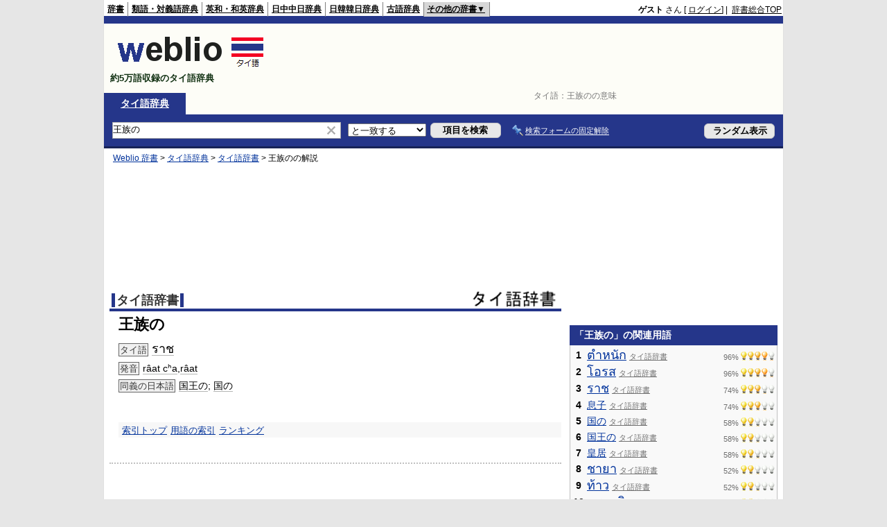

--- FILE ---
content_type: text/html; charset=utf-8
request_url: https://www.google.com/recaptcha/api2/aframe
body_size: 266
content:
<!DOCTYPE HTML><html><head><meta http-equiv="content-type" content="text/html; charset=UTF-8"></head><body><script nonce="fOsk2ot8AcFvW-VvI3tc-w">/** Anti-fraud and anti-abuse applications only. See google.com/recaptcha */ try{var clients={'sodar':'https://pagead2.googlesyndication.com/pagead/sodar?'};window.addEventListener("message",function(a){try{if(a.source===window.parent){var b=JSON.parse(a.data);var c=clients[b['id']];if(c){var d=document.createElement('img');d.src=c+b['params']+'&rc='+(localStorage.getItem("rc::a")?sessionStorage.getItem("rc::b"):"");window.document.body.appendChild(d);sessionStorage.setItem("rc::e",parseInt(sessionStorage.getItem("rc::e")||0)+1);localStorage.setItem("rc::h",'1768633404358');}}}catch(b){}});window.parent.postMessage("_grecaptcha_ready", "*");}catch(b){}</script></body></html>